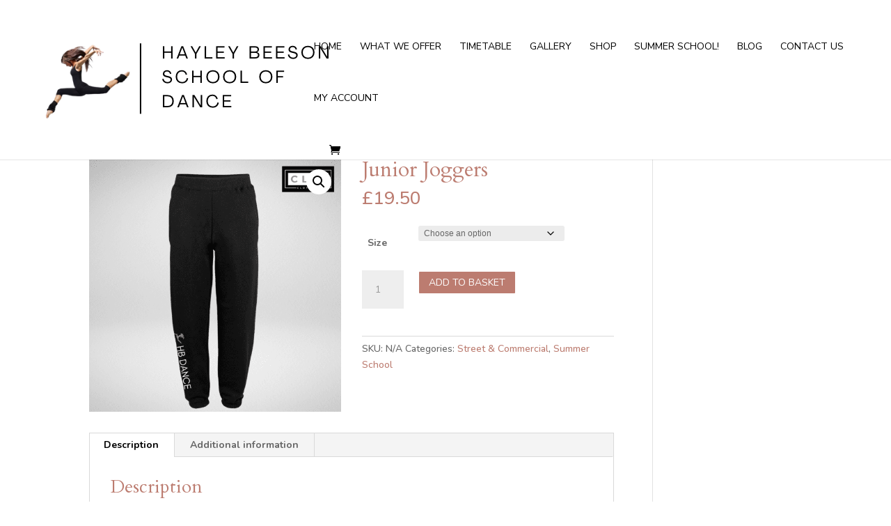

--- FILE ---
content_type: text/css
request_url: https://hbdance.co.uk/wp-content/uploads/useanyfont/uaf.css?ver=1748875065
body_size: -171
content:
				@font-face {
					font-family: 'emitha';
					src: url('/wp-content/uploads/useanyfont/1110Emitha.woff2') format('woff2'),
						url('/wp-content/uploads/useanyfont/1110Emitha.woff') format('woff');
					  font-display: auto;
				}

				.emitha{font-family: 'emitha' !important;}

		